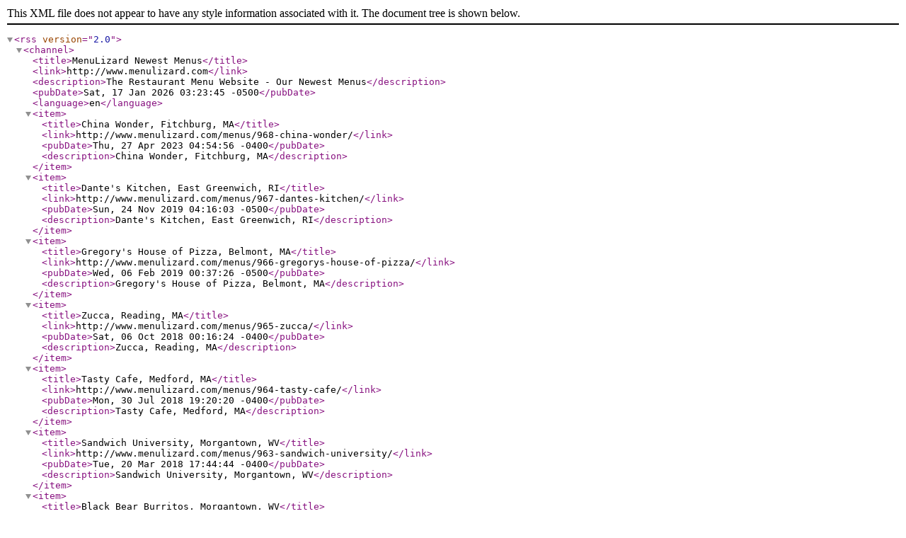

--- FILE ---
content_type: application/xml
request_url: https://rss.menulizard.com/menulizard.php
body_size: 1223
content:
<?xml version="1.0" encoding="UTF-8"?><rss version='2.0'>
<channel>
	<title>MenuLizard Newest Menus</title>
	<link>http://www.menulizard.com</link>
	<description>The Restaurant Menu Website - Our Newest Menus</description>
	<pubDate>Sat, 17 Jan 2026 03:23:45 -0500</pubDate>
	<language>en</language>
	
	
			<item>
			<title>China Wonder, Fitchburg, MA</title>
			<link>http://www.menulizard.com/menus/968-china-wonder/</link>
			<pubDate>Thu, 27 Apr 2023 04:54:56 -0400</pubDate>
			<description>China Wonder, Fitchburg, MA</description>
			</item>
			
			<item>
			<title>Dante's Kitchen, East Greenwich, RI</title>
			<link>http://www.menulizard.com/menus/967-dantes-kitchen/</link>
			<pubDate>Sun, 24 Nov 2019 04:16:03 -0500</pubDate>
			<description>Dante's Kitchen, East Greenwich, RI</description>
			</item>
			
			<item>
			<title>Gregory's House of Pizza, Belmont, MA</title>
			<link>http://www.menulizard.com/menus/966-gregorys-house-of-pizza/</link>
			<pubDate>Wed, 06 Feb 2019 00:37:26 -0500</pubDate>
			<description>Gregory's House of Pizza, Belmont, MA</description>
			</item>
			
			<item>
			<title>Zucca, Reading, MA</title>
			<link>http://www.menulizard.com/menus/965-zucca/</link>
			<pubDate>Sat, 06 Oct 2018 00:16:24 -0400</pubDate>
			<description>Zucca, Reading, MA</description>
			</item>
			
			<item>
			<title>Tasty Cafe, Medford, MA</title>
			<link>http://www.menulizard.com/menus/964-tasty-cafe/</link>
			<pubDate>Mon, 30 Jul 2018 19:20:20 -0400</pubDate>
			<description>Tasty Cafe, Medford, MA</description>
			</item>
			
			<item>
			<title>Sandwich University, Morgantown, WV</title>
			<link>http://www.menulizard.com/menus/963-sandwich-university/</link>
			<pubDate>Tue, 20 Mar 2018 17:44:44 -0400</pubDate>
			<description>Sandwich University, Morgantown, WV</description>
			</item>
			
			<item>
			<title>Black Bear Burritos, Morgantown, WV</title>
			<link>http://www.menulizard.com/menus/962-black-bear-burritos/</link>
			<pubDate>Tue, 30 Jan 2018 13:59:22 -0500</pubDate>
			<description>Black Bear Burritos, Morgantown, WV</description>
			</item>
			
			<item>
			<title>Black Bear Burritos, Morgantown, WV</title>
			<link>http://www.menulizard.com/menus/961-black-bear-burritos/</link>
			<pubDate>Tue, 30 Jan 2018 13:57:45 -0500</pubDate>
			<description>Black Bear Burritos, Morgantown, WV</description>
			</item>
			
			<item>
			<title>Pho Hung, Westover, WV</title>
			<link>http://www.menulizard.com/menus/960-pho-hung/</link>
			<pubDate>Mon, 28 Aug 2017 02:22:20 -0400</pubDate>
			<description>Pho Hung, Westover, WV</description>
			</item>
			
			<item>
			<title>Falafel Corner, Cambridge, MA</title>
			<link>http://www.menulizard.com/menus/959-falafel-corner/</link>
			<pubDate>Sun, 27 Aug 2017 01:30:19 -0400</pubDate>
			<description>Falafel Corner, Cambridge, MA</description>
			</item>
			
			<item>
			<title>Pete's Roast Beef and Pizza, Woburn, MA</title>
			<link>http://www.menulizard.com/menus/958-petes-roast-beef-and-pizza/</link>
			<pubDate>Fri, 19 May 2017 17:08:59 -0400</pubDate>
			<description>Pete's Roast Beef and Pizza, Woburn, MA</description>
			</item>
			
			<item>
			<title>Vespucci's Pizza &amp; Pasta, Atlanta, GA</title>
			<link>http://www.menulizard.com/menus/957-vespuccis-pizza-pasta/</link>
			<pubDate>Thu, 09 Mar 2017 02:50:49 -0500</pubDate>
			<description>Vespucci's Pizza &amp; Pasta, Atlanta, GA</description>
			</item>
			
			<item>
			<title>Augusta Subs &amp; Salads, Billerica, MA</title>
			<link>http://www.menulizard.com/menus/956-augusta-subs-salads/</link>
			<pubDate>Wed, 14 Dec 2016 00:49:34 -0500</pubDate>
			<description>Augusta Subs &amp; Salads, Billerica, MA</description>
			</item>
			
			<item>
			<title>Nick's Place, Saugus, MA</title>
			<link>http://www.menulizard.com/menus/955-nicks-place/</link>
			<pubDate>Tue, 04 Oct 2016 00:46:09 -0400</pubDate>
			<description>Nick's Place, Saugus, MA</description>
			</item>
			
			<item>
			<title>3 Fortunes, Waltham, MA</title>
			<link>http://www.menulizard.com/menus/954-3-fortunes/</link>
			<pubDate>Sun, 02 Oct 2016 01:39:22 -0400</pubDate>
			<description>3 Fortunes, Waltham, MA</description>
			</item>
			
			<item>
			<title>Anthony's Roast Beef, Reading, MA</title>
			<link>http://www.menulizard.com/menus/953-anthonys-roast-beef/</link>
			<pubDate>Tue, 27 Sep 2016 03:20:29 -0400</pubDate>
			<description>Anthony's Roast Beef, Reading, MA</description>
			</item>
			
			<item>
			<title>Anthony's Roast Beef, Tewksbury, MA</title>
			<link>http://www.menulizard.com/menus/952-anthonys-roast-beef/</link>
			<pubDate>Tue, 27 Sep 2016 03:08:08 -0400</pubDate>
			<description>Anthony's Roast Beef, Tewksbury, MA</description>
			</item>
			
			<item>
			<title>China Dragon, Emporia, KS</title>
			<link>http://www.menulizard.com/menus/951-china-dragon/</link>
			<pubDate>Sun, 18 Sep 2016 03:04:28 -0400</pubDate>
			<description>China Dragon, Emporia, KS</description>
			</item>
			
			<item>
			<title>Anthony's, Beverly, MA</title>
			<link>http://www.menulizard.com/menus/950-anthonys/</link>
			<pubDate>Sun, 07 Aug 2016 06:00:44 -0400</pubDate>
			<description>Anthony's, Beverly, MA</description>
			</item>
			
			<item>
			<title>Burke's Seafood, Quincy, MA</title>
			<link>http://www.menulizard.com/menus/949-burkes-seafood/</link>
			<pubDate>Sun, 07 Aug 2016 04:18:16 -0400</pubDate>
			<description>Burke's Seafood, Quincy, MA</description>
			</item>
			</channel>
</rss>